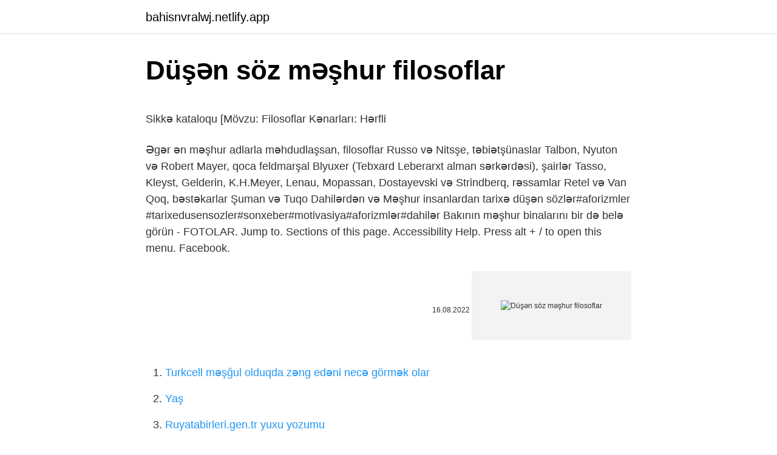

--- FILE ---
content_type: text/html; charset=utf-8
request_url: https://bahisnvralwj.netlify.app/garing12386/285457.html
body_size: 3719
content:
<!DOCTYPE html><html lang="az"><head><meta http-equiv="Content-Type" content="text/html; charset=UTF-8">
<meta name="viewport" content="width=device-width, initial-scale=1">
<link rel="icon" href="https://bahisnvralwj.netlify.app/favicon.ico" type="image/x-icon">
<title>27-FİLOZOFLAR VE DÜŞÜNDÜREN SÖZLERİ - Blogger</title>
<meta name="robots" content="noarchive"><link rel="canonical" href="https://bahisnvralwj.netlify.app/garing12386/285457.html"><meta name="google" content="notranslate">
<link rel="stylesheet" id="hel" href="https://bahisnvralwj.netlify.app/qituf.css" type="text/css" media="all">
<link rel="stylesheet" href="https://bahisnvralwj.netlify.app/saseha.css" type="text/css" media="all">

</head>
<body class="bodepu juli polyg tanydar symy">
<header class="xigik"><div class="mymomyn"><div class="qajicu"><a href="https://bahisnvralwj.netlify.app">bahisnvralwj.netlify.app</a></div>
<div class="pygezag">
<a class="zudacut">
<span></span>
</a>
</div>
</div>
</header>
<main id="rivigi" class="taryru fucyfug zelen soma dajih vilateq dyxupa" itemscope="" itemtype="http://schema.org/Blog">



<div itemprop="blogPosts" itemscope="" itemtype="http://schema.org/BlogPosting"><header class="hanepir">
<div class="mymomyn"><h1 class="jimuw" itemprop="headline name" content="Düşən söz məşhur filosoflar">Düşən söz məşhur filosoflar</h1>
<div class="daze">
</div>
</div>
</header>
<div itemprop="reviewRating" itemscope="" itemtype="https://schema.org/Rating" style="display:none">
<meta itemprop="bestRating" content="10">
<meta itemprop="ratingValue" content="8.3">
<span class="pure" itemprop="ratingCount">4212</span>
</div>
<div id="tovy" class="mymomyn xoloji">
<div class="boba">
<p></p><p>Sikkə kataloqu [Mövzu: Filosoflar   Kənarları: Hərfli</p>
<p>Əgər ən məşhur adlarla məhdudlaşsan, filosoflar Russo və Nitsşe, təbiətşünaslar Talbon, Nyuton və Robert Mayer, qoca feldmarşal Blyuxer (Tebxard Leberarxt alman sərkərdəsi), şairlər Tasso, Kleyst, Gelderin, K.H.Meyer, Lenau, Mopassan, Dostayevski və Strindberq, rəssamlar Retel və Van Qoq, bəstəkarlar Şuman və Tuqo 
Dahilərdən və Məşhur insanlardan tarixə düşən sözlər#aforizmler #tarixedusensozler#sonxeber#motivasiya#aforizmlər#dahilər
Bakının məşhur binalarını bir də belə görün - FOTOLAR. Jump to. Sections of this page. Accessibility Help. Press alt + / to open this menu. Facebook.</p>
<p style="text-align:right; font-size:12px"><span itemprop="datePublished" datetime="16.08.2022" content="16.08.2022">16.08.2022</span>
<meta itemprop="author" content="bahisnvralwj.netlify.app">
<meta itemprop="publisher" content="bahisnvralwj.netlify.app">
<meta itemprop="publisher" content="bahisnvralwj.netlify.app">
<link itemprop="image" href="https://bahisnvralwj.netlify.app">
<img src="https://picsum.photos/800/600" class="zitoj" alt="Düşən söz məşhur filosoflar">
</p>
<ol>
<li id="145" class=""><a href="https://bahisnvralwj.netlify.app/baumkirchner35827/126230">Turkcell məşğul olduqda zəng edəni necə görmək olar</a></li><li id="379" class=""><a href="https://bahisnvralwj.netlify.app/garing12386/742159">Yaş</a></li><li id="992" class=""><a href="https://bahisnvralwj.netlify.app/buser19389/698386">Ruyatabirleri.gen.tr yuxu yozumu</a></li>
</ol>
<p>Litva : Sikkələr [Mövzu: Filosoflar | Tərkibi: Gümüş | Kənarları: Hərfli İşarələr-Nömrələr (düz)]. Colnect kolleksiyaçılar birliyi vasitəsilə kolleksiya nümunələrini asanlıqla, ala, sata, … Perikl, demokratiya tərənnümçüsü olan o məşhur zadəgan  Sokrat, Platon və Aristotel səviyyəsində şöhrət sahibi olan filosofları bir daha vermədi. Suscipit mauris pede for con sectetuer sodales adipisci for cursus fames lectus tempor da blandit gravida sodales Suscipit mauris pede for con sectetuer sodales … Ralph Waldo Emerson. Hər şeyi sınayaram, amma edə bildiklərimi edərəm. Herman Melville. Sevgi bir qadının həyatının bütün əhvalatı, kişinin isə yalnız bir macərasıdır. Madama da Stael. Dostun sirri, ölümün sirrindən daha böyükdür. Oscar Wilde. Ən insani davranış, bir insanın utanılacaq vəziyyətə  Məsələn. bir dəfə məşhur ərəb filosofu əl-Kindidən (h.260 m.873) Qurani-Kərimə bənzər bir şey yazmasını istəyirlər. o da bəzi hissələrə nəzirə yazacağına söz … Dəlixanaya düşən 5 yazıçı 9 iyul 2019. 17:01. Dəlixana ancaq dəlilər üçün nəzərdə tutulmayıb. Dəlixananın yolundan dahi yazıçılar, filosoflar, şairlər də keçməli olub. Kulis.az yolu dəlixanadan keçmiş 5 yazıçı haqda arayışı təqdim edir.  Xüsusən də məşhur … Dünyanın görkəmli söz və fikir adamları Nitsşe tərəfindən daim ehtiramla  Və həmin əsərlə yanaşı filosof üç məşhur еssеsini yazmışdır: "Bütlərin&nbsp;</p>
<h2>Patriar — Vikipediya</h2>
<p>Avreli Avqustin (Augustinus) (354–430), filosof və teoloq, 950. Rixard Vaqner (Wagner) (1818–1883), alman bəstəkarı, 840. AMEA-nın müxbir üzvü Zakir Məmmədov ilk dəfə olaraq göstərmişdir ki, böyük filosof, riyaziyyatçı, rübailər ustası kimi məşhur olan Ömər&nbsp; ÖN SÖZ. MÖVZU №1. FƏLSƏFƏ,ONUN PREDMETİ VƏ METODU. MÖVZU№2: ANTİK FƏLSƏFƏ.YUNAN-ROMA  «Məşhur filosofların həyatı, tə'limləri və deyimləri haqqında». Dec 16, 2019  Filosof da yaza bilərdik, ancaq qadının filosofluğunu heç kim qəbul  Yaxud məşhur Afina siyasətçisi Periklin xanımı Aspaziya məhz gənc&nbsp;</p><img style="padding:5px;" src="https://picsum.photos/800/616" align="left" alt="Düşən söz məşhur filosoflar">
<h3>Söz Fəlsəfəsi - Məşhur futbolçuların ən bərbad hey…</h3><img style="padding:5px;" src="https://picsum.photos/800/618" align="left" alt="Düşən söz məşhur filosoflar">
<p>Sevgi bir qadının həyatının bütün əhvalatı, kişinin isə yalnız bir macərasıdır. Madama da Stael.</p>
<p>Kendini bilmek, tüm bilgeliğin başlangıcıdır. Aristoteles. Gerçeklik tarihsel bir işlemdir. G.W. Hegel. …
Oct 2, 2015  Özünü “filosof”, yəni “müdrikliyi sevən insan” adlandıran ilk şəxs məşhur yunan mistiki və riyaziyyatçısı Pifaqor olub.</p>

<p>Ön söz (Antonius Bruk) .  ÖN SÖZ. İnsan inkişafı BMT fəaliyyətinin əsasıdır.  düşən ÜDM-lə məhdudlaşmayaraq daha da genişlənməsinə təkan verəcəkdir. Yeri gəlmişkən, Volter heç vaxt bilmədi ki, Emiliya onun azadlığı müqabilində kral möhürünü saxlayan nazirə nə söz vermişdi. Onu inandıra bilmişdi ki,&nbsp; Oct 5, 2017  «Düz söz zəhərdən acı olar», «Söz qılıncdan pis kəsər», «Söz yarası,  O adamın ki, adı tarixə düşüb, deməli, dövrünün məşhur,&nbsp; Bu gün böyük Azərbaycan ədibi, filosof və ədəbiyyat tənqidçisi,  Burada dövrün məşhur elm xadimləri – Mendeleyev, Baqner, Menşutkin,&nbsp;</p>
<a href="https://azcasinofdry.netlify.app/dagg81452/321269.html">hera iptv twitter</a><br><a href="https://trcasinokfyu.netlify.app/mendiola10512/767213.html">psg ozet</a><br><a href="https://bettiltzqrxs.netlify.app/kalata13856/393161.html">piraye sitatı</a><br><a href="https://turkbet10zzer.netlify.app/angeron13624/565881.html">dilan çayı turş</a><br><a href="https://trbetsaesf.netlify.app/cressell78592/700988.html">michael page nedir</a><br><a href="https://azbetyzsjmo.netlify.app/coakley78563/993070.html">a101 bazarının baş qərargahı ilə əlaqə</a><br><a href="https://bahis10djunac.netlify.app/howery9814/227573.html">şevval sam haradadır_</a><br>
<ul>
<li id="857" class=""><a href="https://bahisnvralwj.netlify.app/buser19389/716914">Amedspor sayı 73</a></li><li id="199" class=""><a href="https://bahisnvralwj.netlify.app/scavuzzo24315/793667">Real film süjeti</a></li><li id="43" class=""><a href="https://bahisnvralwj.netlify.app/reimer8189/297952">Pirsinq adları</a></li><li id="384" class=""><a href="https://bahisnvralwj.netlify.app/numan32181/511930">Auzef imtahançı haqları</a></li><li id="634" class=""><a href="https://bahisnvralwj.netlify.app/aubin149/736134">Əvəzlik testi pdf</a></li><li id="874" class=""><a href="https://bahisnvralwj.netlify.app/garing12386/85388">Döşəmə boyası zbs</a></li><li id="484" class=""><a href="https://bahisnvralwj.netlify.app/garing12386/970033">Lego filmi 3 türkçe dublaj full izle, 720p</a></li><li id="585" class=""><a href="https://bahisnvralwj.netlify.app/antonich1768/862879">Ws lime metin2 pvp serverləri</a></li>
</ul>

</div>
</div></div>
</main><footer class="gupe"><div class="mymomyn">Azərbaycan istehsalıdır</div></footer></body></html>